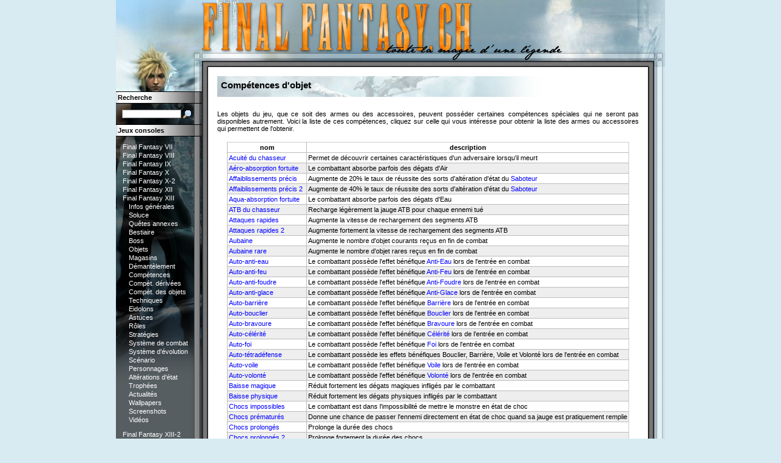

--- FILE ---
content_type: text/html; charset=UTF-8
request_url: https://www.final-fantasy.ch/Ff13/ff13_competences_objets.php
body_size: 9290
content:
<!doctype html>
<html lang="fr">
<head>
<meta charset="utf-8" />
<meta name="language" content="fr" />
<meta name="viewport" content="width=device-width, initial-scale=1.0" />
<style type="text/css">
@import url("/main_v4.css");

@import url("/Ff13/ff13.css");
</style>
<title>Final-Fantasy.ch / FF13 / compétences d'objet</title>
<meta name="Description" content="Liste des compétences d'objet de Final Fantasy 13" />
<meta name="Keywords" content="compétences, objets, final, fantasy, 13, xiii, ff13" />

<meta name="msapplication-TileColor" content="#ffffff" />
<meta name="msapplication-TileImage" content="/ms-icon-144x144.png" />
<meta name="theme-color" content="#ffffff" />
<link rel="apple-touch-icon" sizes="57x57" href="/apple-icon-57x57.png" />
<link rel="apple-touch-icon" sizes="60x60" href="/apple-icon-60x60.png" />
<link rel="apple-touch-icon" sizes="72x72" href="/apple-icon-72x72.png" />
<link rel="apple-touch-icon" sizes="76x76" href="/apple-icon-76x76.png" />
<link rel="apple-touch-icon" sizes="114x114" href="/apple-icon-114x114.png" />
<link rel="apple-touch-icon" sizes="120x120" href="/apple-icon-120x120.png" />
<link rel="apple-touch-icon" sizes="144x144" href="/apple-icon-144x144.png" />
<link rel="apple-touch-icon" sizes="152x152" href="/apple-icon-152x152.png" />
<link rel="apple-touch-icon" sizes="180x180" href="/apple-icon-180x180.png" />
<link rel="icon" type="image/png" sizes="192x192"  href="/android-icon-192x192.png" />
<link rel="icon" type="image/png" sizes="32x32" href="/favicon-32x32.png" />
<link rel="icon" type="image/png" sizes="96x96" href="/favicon-96x96.png" />
<link rel="icon" type="image/png" sizes="16x16" href="/favicon-16x16.png" />
<link rel="manifest" href="/manifest.json" />

<link rel="canonical" href="https://www.final-fantasy.ch/Ff13/ff13_competences_objets.php" />
<script>
document.createElement("main");
function hideMobileMenus(){
	document.getElementById('toggle-ff7').checked = false;
	document.getElementById('toggle-ff8').checked = false;
	document.getElementById('toggle-ff9').checked = false;
	document.getElementById('toggle-ff10').checked = false;
	document.getElementById('toggle-ff102').checked = false;
	document.getElementById('toggle-ff12').checked = false;
	document.getElementById('toggle-ff13').checked = false;
	document.getElementById('toggle-ff132').checked = false;
	document.getElementById('toggle-fflr').checked = false;
	document.getElementById('toggle-fftype0').checked = false;
	document.getElementById('toggle-ff15').checked = false;
	document.getElementById('toggle-ff16').checked = false;
	document.getElementById('toggle-tt').checked = false;
	document.getElementById('toggle-exvius').checked = false;
	document.getElementById('toggle-compte').checked = false;
	document.getElementById('toggle-recherche').checked = false;
	document.getElementById('toggle-partenaires').checked = false;
	document.getElementById('toggle-site').checked = false;
	if(!document.getElementById('toggle-nav').checked){
		document.getElementById('toggle-ff13').checked = true;
	}
}
</script>
</head>
<body><header class="banner">
	<a href="/"><img src="/images/banner.png" alt="Bannière du site" /><img src="/images/mbanner.png" alt="Bannière du site pour mobile" class="fluid" /></a>
</header>
<div id="menus">
	<nav id="menulangue">
		<input type="checkbox" id="toggle-langue" />
		<ul>
			<li><label for="toggle-langue">Langue</label><span>Langue</span></li>
					</ul>
	</nav>

	<nav id="menurecherche">
		<input type="checkbox" id="toggle-recherche" />
		<ul>
			<li><label for="toggle-recherche">Recherche</label><span>Recherche</span></li>
			<li><form action="/search.php" method="get">
					<input type="text" name="q" style="border: 1px solid grey; font-size: 11px; width: 95px;" /> <input type="image" src="/images/search.gif" alt="Rechercher" title="Rechercher"
						style="margin-bottom: -3px;" />
				</form></li>
		</ul>
	</nav>

	<nav id="menujeux">
		<ul>
			<li><span>Jeux consoles</span></li>
		</ul>
	</nav>

	<nav id="menuff7">
		<input type="checkbox" id="toggle-ff7" />
		<ul>
			<li><label for="toggle-ff7">Final Fantasy VII</label><a href="/Ff7/">Final Fantasy VII</a></li>
			<li><a href="/Ff7/">Infos générales</a></li>
			<li><a href="/Ff7/ff7soluce.php">Soluce</a></li>
			<li><a href="/Ff7/ff7quetesannexes.php">Quêtes annexes</a></li>
			<li><a href="/Ff7/ff7_bestiaire.php">Bestiaire</a></li>
			<li><a href="/Ff7/ff7_bestiaire.php?action=boss">Boss</a></li>
			<li><a href="/Ff7/ff7_objets.php">Objets</a></li>
			<li><a href="/Ff7/ff7_magasins.php">Magasins</a></li>
			<li><a href="/Ff7/ff7astuces.php">Astuces</a></li>
			<li><a href="/Ff7/ff7story.php">Scénario</a></li>
			<li><a href="/Ff7/ff7_personnages.php">Personnages</a></li>
			<li><a href="/Ff7/ff7limites.php">Limites</a></li>
			<li><a href="/Ff7/ff7_talents_ennemis.php">Talents de l'ennemi</a></li>
			<li><a href="/Ff7/ff7_statuts_anormaux.php">Altérations d'état</a></li>
			<li><a href="/Ff7/ff7worldmap.php">Carte du monde</a></li>
			<li><a href="/Ff7/ff7rumeurs.php">Rumeurs</a></li>
			<li><a href="/Ff7/ff7_trophees.php">Trophées</a></li>
			<li><a href="/news.php?action=viewsection&sectionid=3">Actualités</a></li>
			<li><a href="/Ff7/ff7_musique.php">Musique</a></li>
			<li><a href="/Ff7/ff7gifs.php">Gifs</a></li>
			<li><a href="/Ff7/ff7wallpapers.php">Wallpapers</a></li>
			<li><a href="/Ff7/ff7_advent_children.php">Advent Children</a></li>
		</ul>
	</nav>

	<nav id="menuff8">
		<input type="checkbox" id="toggle-ff8" />
		<ul>
			<li><label for="toggle-ff8">Final Fantasy VIII</label><a href="/Ff8/">Final Fantasy VIII</a></li>
			<li><a href="/Ff8/">Infos générales</a></li>
			<li><a href="/Ff8/ff8soluce.php">Soluce</a></li>
			<li><a href="/Ff8/ff8_quetes_annexes.php">Quêtes annexes</a></li>
			<li><a href="/Ff8/ff8bestiaire.php">Bestiaire</a></li>
			<li><a href="/Ff8/ff8bestiaire.php?action=boss">Boss</a></li>
			<li><a href="/Ff8/ff8objets.php">Objets</a></li>
			<li><a href="/Ff8/ff8_armes.php">Armes</a></li>
			<li><a href="/Ff8/ff8magasins.php">Magasins</a></li>
			<li><a href="/Ff8/ff8gforce.php">G-Force</a></li>
			<li><a href="/Ff8/ff8capacitesgforce.php">Capacités G-F</a></li>
			<li><a href="/Ff8/ff8astuces.php">Astuces</a></li>
			<li><a href="/Ff8/ff8story.php">Scénario</a></li>
			<li><a href="/Ff8/ff8perso.php">Personnages</a></li>
			<li><a href="/Ff8/ff8_limit_breaks.php">Limit Breaks</a></li>
			<li><a href="/Ff8/ff8worldmap.php">Cartes du monde</a></li>
			<li><a href="/news.php?action=viewsection&sectionid=4">Actualités</a></li>
			<li><a href="/Ff8/ff8gifs.php">Gifs</a></li>
			<li><a href="/Ff8/ff8wallpapers.php">Wallpapers</a></li>
			<li><a href="/Ff8/ff8download.php">Download</a></li>
		</ul>
	</nav>

	<nav id="menuff9">
		<input type="checkbox" id="toggle-ff9" />
		<ul>
			<li><label for="toggle-ff9">Final Fantasy IX</label><a href="/Ff9/">Final Fantasy IX</a></li>
			<li><a href="/Ff9/">Infos générales</a></li>
			<li><a href="/Ff9/ff9soluce.php">Soluce</a></li>
			<li><a href="/Ff9/ff9quetes.php">Quêtes annexes</a></li>
			<li><a href="/Ff9/ff9_bestiaire.php">Bestiaire</a></li>
			<li><a href="/Ff9/ff9_bestiaire.php?action=boss">Boss</a></li>
			<li><a href="/Ff9/ff9objets.php">Objets</a></li>
			<li><a href="/Ff9/ff9_magasins.php">Magasins</a></li>
			<li><a href="/Ff9/ff9forges.php">Forges</a></li>
			<li><a href="/Ff9/ff9competences.php">Compétences</a></li>
			<li><a href="/Ff9/ff9invocations.php">Chimères</a></li>
			<li><a href="/Ff9/ff9astuces.php">Astuces</a></li>
			<li><a href="/Ff9/ff9story.php">Scénario</a></li>
			<li><a href="/Ff9/ff9personnages.php">Personnages</a></li>
			<li><a href="/Ff9/ff9_transe.php">Transe</a></li>
			<li><a href="/Ff9/ff9alterationsetat.php">Altérations d'état</a></li>
			<li><a href="/Ff9/ff9worldmap.php">Cartes du monde</a></li>
			<li><a href="/Ff9/ff9rumeurs.php">Rumeurs</a></li>
			<li><a href="/news.php?action=viewsection&sectionid=5">Actualités</a></li>
			<li><a href="/Ff9/ff9gifs.php">Gifs</a></li>
			<li><a href="/Ff9/ff9wallpapers.php">Wallpapers</a></li>
		</ul>
	</nav>

	<nav id="menuff10">
		<input type="checkbox" id="toggle-ff10" />
		<ul>
			<li><label for="toggle-ff10">Final Fantasy X</label><a href="/Ff10/">Final Fantasy X</a></li>
			<li><a href="/Ff10/">Infos générales</a></li>
			<li><a href="/Ff10/ff10soluce.php">Soluce</a></li>
			<li><a href="/Ff10/ff10quetesannexes.php">Quêtes annexes</a></li>
			<li><a href="/Ff10/ff10_bestiaire.php">Bestiaire</a></li>
			<li><a href="/Ff10/ff10_bestiaire.php?action=boss">Boss</a></li>
			<li><a href="/Ff10/ff10objets.php">Objets</a></li>
			<li><a href="/Ff10/ff10_magasins.php">Magasins</a></li>
			<li><a href="/Ff10/ff10_competences.php">Compétences</a></li>
			<li><a href="/Ff10/ff10_competences_objets.php">Compét. des objets</a></li>
			<li><a href="/Ff10/ff10invocations.php">Chimères</a></li>
			<li><a href="/Ff10/ff10astuces.php">Astuces</a></li>
			<li><a href="/Ff10/ff10spherier.php">Système d'évolution</a></li>
			<li><a href="/Ff10/ff10story.php">Scénario</a></li>
			<li><a href="/Ff10/ff10personnages.php">Personnages</a></li>
			<li><a href="/Ff10/ff10overdrives.php">Overdrives</a></li>
			<li><a href="/Ff10/ff10alterationsetat.php">Altérations d'état</a></li>
			<li><a href="/Ff10/ff10rumeurs.php">Rumeurs</a></li>
			<li><a href="/Ff10/ff10_trophees.php">Trophées</a></li>
			<li><a href="/news.php?action=viewsection&sectionid=6">Actualités</a></li>
			<li><a href="/Ff10/ff10gifs.php">Gifs</a></li>
			<li><a href="/Ff10/ff10wallpapers.php">Wallpapers</a></li>
			<li><a href="/Ff10/ff10_screenshots.php">Screenshots</a></li>
		</ul>
	</nav>

	<nav id="menuff102">
		<input type="checkbox" id="toggle-ff102" />
		<ul>
			<li><label for="toggle-ff102">Final Fantasy X-2</label><a href="/Ff102/">Final Fantasy X-2</a></li>
			<li><a href="/Ff102/">Infos générales</a></li>
			<li><a href="/Ff102/ff102soluce.php">Soluce</a></li>
			<li><a href="/Ff102/ff102quetesannexes.php">Quêtes annexes</a></li>
			<li><a href="/Ff102/ff102objets.php">Objets</a></li>
			<li><a href="/Ff102/ff102objetscles.php">Objets clés</a></li>
			<li><a href="/Ff102/ff102jobs.php">Vêtisphères</a></li>
			<li><a href="/Ff102/ff102story.php">Scénario</a></li>
			<li><a href="/Ff102/ff102personnages.php">Personnages</a></li>
			<li><a href="/Ff102/ff102wallpapers.php">Wallpapers</a></li>
			<li><a href="/Ff102/ff102videos.php">Vidéos</a></li>
		</ul>
	</nav>

	<nav id="menuff12">
		<input type="checkbox" id="toggle-ff12" />
		<ul>
			<li><label for="toggle-ff12">Final Fantasy XII</label><a href="/Ff12/">Final Fantasy XII</a></li>
			<li><a href="/Ff12/">Infos générales</a></li>
			<li><a href="/Ff12/ff12soluce.php">Soluce</a></li>
			<li><a href="/Ff12/ff12quetesannexes.php">Quêtes annexes</a></li>
			<li><a href="/Ff12/ff12bestiaire.php">Bestiaire</a></li>
			<li><a href="/Ff12/ff12bestiaire.php?action=boss">Boss</a></li>
			<li><a href="/Ff12/ff12objets.php">Objets</a></li>
			<li><a href="/Ff12/ff12magasins.php">Magasins</a></li>
			<li><a href="/Ff12/ff12affaires.php">Affaires</a></li>
			<li><a href="/Ff12/ff12astuces.php">Astuces</a></li>
			<li><a href="/Ff12/ff12story.php">Scénario</a></li>
			<li><a href="/Ff12/ff12personnages.php">Personnages</a></li>
			<li><a href="/Ff12/ff12worldmap.php">Carte du monde</a></li>
			<li><a href="/news.php?action=viewsection&sectionid=8">Actualités</a></li>
			<li><a href="/Ff12/ff12screenshots.php">Screenshots</a></li>
			<li><a href="/Ff12/ff12wallpapers.php">Wallpapers</a></li>
			<li><a href="/Ff12/ff12videos.php">Vidéos</a></li>
		</ul>
	</nav>

	<nav id="menuff13">
		<input type="checkbox" id="toggle-ff13" />
		<ul>
			<li><label for="toggle-ff13">Final Fantasy XIII</label><a href="/Ff13/">Final Fantasy XIII</a></li>
			<li><a href="/Ff13/">Infos générales</a></li>
			<li><a href="/Ff13/ff13_soluce.php">Soluce</a></li>
			<li><a href="/Ff13/ff13_quetes_annexes.php">Quêtes annexes</a></li>
			<li><a href="/Ff13/ff13_bestiaire.php">Bestiaire</a></li>
			<li><a href="/Ff13/ff13_bestiaire.php?action=boss">Boss</a></li>
			<li><a href="/Ff13/ff13objets.php">Objets</a></li>
			<li><a href="/Ff13/ff13_magasins.php">Magasins</a></li>
			<li><a href="/Ff13/ff13_demantelement.php">Démantèlement</a></li>
			<li><a href="/Ff13/ff13_competences.php">Compétences</a></li>
			<li><a href="/Ff13/ff13_competences_derivees.php">Compét. dérivées</a></li>
			<li><a href="/Ff13/ff13_competences_objets.php">Compét. des objets</a></li>
			<li><a href="/Ff13/ff13_techniques.php">Techniques</a></li>
			<li><a href="/Ff13/ff13_eidolons.php">Eidolons</a></li>
			<li><a href="/Ff13/ff13_astuces.php">Astuces</a></li>
			<li><a href="/Ff13/ff13_roles.php">Rôles</a></li>
			<li><a href="/Ff13/ff13_strategies.php">Stratégies</a></li>
			<li><a href="/Ff13/ff13_systeme_combat.php">Système de combat</a></li>
			<li><a href="/Ff13/ff13_systeme_evolution.php">Système d'évolution</a></li>
			<li><a href="/Ff13/ff13story.php">Scénario</a></li>
			<li><a href="/Ff13/ff13_personnages.php">Personnages</a></li>
			<li><a href="/Ff13/ff13_alterations_etat.php">Altérations d'état</a></li>
			<li><a href="/Ff13/ff13_trophees.php">Trophées</a></li>
			<li><a href="/news.php?action=viewsection&sectionid=9">Actualités</a></li>
			<li><a href="/Ff13/ff13wallpapers.php">Wallpapers</a></li>
			<li><a href="/Ff13/ff13screenshots.php">Screenshots</a></li>
			<li><a href="/Ff13/ff13videos.php">Vidéos</a></li>
		</ul>
	</nav>

	<nav id="menuff132">
		<input type="checkbox" id="toggle-ff132" />
		<ul>
			<li><label for="toggle-ff132">Final Fantasy XIII-2</label><a href="/Ff132/">Final Fantasy XIII-2</a></li>
			<li><a href="/Ff132/">Infos générales</a></li>
			<li><a href="/Ff132/ff132_soluce.php">Soluce</a></li>
			<li><a href="/Ff132/ff132_quetes_annexes.php">Quêtes annexes</a></li>
			<li><a href="/Ff132/ff132_bestiaire.php">Bestiaire</a></li>
			<li><a href="/Ff132/ff132_bestiaire.php?action=boss">Boss</a></li>
			<li><a href="/Ff132/ff132_objets.php">Objets</a></li>
			<li><a href="/Ff132/ff132_magasins.php">Magasins</a></li>
			<li><a href="/Ff132/ff132_competences.php">Compétences</a></li>
			<li><a href="/Ff132/ff132_competences_derivees.php">Compét. dérivées</a></li>
			<li><a href="/Ff132/ff132_monstres_allies.php">Monstres alliés</a></li>
			<li><a href="/Ff132/ff132_contenu_telechargeable.php">DLC's</a></li>
			<li><a href="/Ff132/ff132_astuces.php">Astuces</a></li>
			<li><a href="/Ff132/ff132_roles.php">Rôles</a></li>
			<li><a href="/Ff132/ff132_strategies.php">Stratégies</a></li>
			<li><a href="/Ff132/ff132_systeme_evolution.php">Système d'évolution</a></li>
			<li><a href="/Ff132/ff132_story.php">Scénario</a></li>
			<li><a href="/Ff132/ff132_personnages.php">Personnages</a></li>
			<li><a href="/Ff132/ff132_alterations_etat.php">Altérations d'état</a></li>
			<li><a href="/Ff132/ff132_trophees_succes.php">Trophées et succès</a></li>
			<li><a href="/news.php?action=viewsection&sectionid=14">Actualités</a></li>
			<li><a href="/Ff132/ff132_screenshots.php">Screenshots</a></li>
			<li><a href="/Ff132/ff132_musique.php">Musique</a></li>
			<li><a href="/Ff132/ff132_wallpapers.php">Wallpapers</a></li>
			<li><a href="/Ff132/ff132_videos.php">Vidéos</a></li>
		</ul>
	</nav>

	<nav id="menufflr">
		<input type="checkbox" id="toggle-fflr" />
		<ul>
			<li><label for="toggle-fflr">Lightning Returns</label><a href="/Ff13lr/">Lightning Returns</a></li>
			<li><a href="/Ff13lr/">Infos générales</a></li>
			<li><a href="/Ff13lr/ff13lr_soluce.php">Soluce</a></li>
			<li><a href="/Ff13lr/ff13lr_quetes_annexes.php">Quêtes annexes</a></li>
			<li><a href="/Ff13lr/ff13lr_tableau_des_prieres.php">Tableau des prières</a></li>
			<li><a href="/Ff13lr/ff13lr_bestiaire.php">Bestiaire</a></li>
			<li><a href="/Ff13lr/ff13lr_bestiaire.php?action=boss">Boss</a></li>
			<li><a href="/Ff13lr/ff13lr_objets.php">Objets</a></li>
			<li><a href="/Ff13lr/ff13lr_magasins.php">Magasins</a></li>
			<li><a href="/Ff13lr/ff13lr_contenu_telechargeable.php">DLC's</a></li>
			<li><a href="/Ff13lr/ff13lr_systeme_evolution.php">Système d'évolution</a></li>
			<li><a href="/Ff13lr/ff13lr_story.php">Scénario</a></li>
			<li><a href="/Ff13lr/ff13lr_trophees_succes.php">Trophées et succès</a></li>
			<li><a href="/news.php?action=viewsection&sectionid=16">Actualités</a></li>
			<li><a href="/Ff13lr/ff13lr_screenshots.php">Screenshots</a></li>
			<li><a href="/Ff13lr/ff13lr_videos.php">Vidéos</a></li>
		</ul>
	</nav>

	<nav id="menufftype0">
		<input type="checkbox" id="toggle-fftype0" />
		<ul>
			<li><label for="toggle-fftype0">Final Fantasy Type-0</label><a href="/Fftype0/">Final Fantasy Type-0</a></li>
			<li><a href="/Fftype0/">Infos générales</a></li>
			<li><a href="/Fftype0/fftype0_soluce.php">Soluce</a></li>
			<li><a href="/Fftype0/fftype0_quetes_annexes.php">Quêtes annexes</a></li>
			<li><a href="/Fftype0/fftype0_objets.php">Objets</a></li>
			<li><a href="/Fftype0/fftype0_magies.php">Magies</a></li>
			<li><a href="/Fftype0/fftype0_magasins.php">Magasins</a></li>
			<li><a href="/Fftype0/fftype0_eidolons.php">Eidolon</a></li>
			<li><a href="/Fftype0/fftype0_astuces.php">Astuces</a></li>
			<li><a href="/Fftype0/fftype0_story.php">Scénario</a></li>
			<li><a href="/Fftype0/fftype0_personnages.php">Personnages</a></li>
			<li><a href="/Fftype0/fftype0_alterations_etat.php">Altérations d'état</a></li>
			<li><a href="/Fftype0/fftype0_trophees.php">Trophées et succès</a></li>
			<li><a href="/news.php?action=viewsection&sectionid=17">Actualités</a></li>
			<li><a href="/Fftype0/fftype0_wallpapers.php">Wallpapers</a></li>
			<li><a href="/Fftype0/fftype0_screenshots.php">Screenshots</a></li>
			<li><a href="/Fftype0/fftype0_videos.php">Vidéos</a></li>
		</ul>
	</nav>

	<nav id="menuff15">
		<input type="checkbox" id="toggle-ff15" />
		<ul>
			<li><label for="toggle-ff15">Final Fantasy XV</label><a href="/Ff15/">Final Fantasy XV</a></li>
			<li><a href="/Ff15/">Infos générales</a></li>
			<li><a href="/Ff15/ff15_soluce.php">Soluce</a></li>
			<li><a href="/Ff15/ff15_quetes_annexes.php">Quêtes annexes</a></li>
			<li><a href="/Ff15/ff15_bestiaire.php">Bestiaire</a></li>
			<li><a href="/Ff15/ff15_objets.php">Inventaire</a></li>
			<li><a href="/Ff15/ff15_magasins.php">Magasins</a></li>
			<li><a href="/Ff15/ff15_story.php">Scénario</a></li>
			<li><a href="/news.php?action=viewsection&sectionid=13">Actualités</a></li>
			<li><a href="/Ff15/ff15_screenshots.php">Screenshots</a></li>
			<li><a href="/Ff15/ff15_videos.php">Vidéos</a></li>
			<li><a href="/Ff15/ff15_platinum_demo.php">Démo platinum</a></li>
			<li><a href="/Ff15/ff15_brotherhood.php">Brotherhood</a></li>
			<li><a href="/Ff15/ff15_kingsglaive.php">Kingsglaive</a></li>
		</ul>
	</nav>

  <nav id="menuff16">
    <input type="checkbox" id="toggle-ff16"/>
    <ul>
      <li><label for="toggle-ff16">Final Fantasy XVI</label><a href="/Ff16/">Final Fantasy XVI</a></li>
      <li><a href="/Ff16/">Infos générales</a></li>
      <li><a href="/Ff16/ff16_soluce.php">Épopée</a></li>
      <li><a href="/Ff16/ff16_quetes_annexes.php">Quêtes annexes</a></li>
      <li><a href="/Ff16/ff16_epreuves_primordiaux.php">Épreuves</a></li>
      <li><a href="/Ff16/ff16_comptoir_recompenses.php">Récompenses</a></li>
      <li><a href="/Ff16/ff16_inventaire.php">Inventaire</a></li>
      <li><a href="/Ff16/ff16_magasins.php">Magasins</a></li>
      <li><a href="/Ff16/ff16_cartes.php">Cartes des trésors</a></li>
      <li><a href="/Ff16/ff16_trophees.php">Trophées</a></li>
      <li><a href="/news.php?action=viewsection&sectionid=20">Actualités</a></li>
      <li><a href="/Ff16/ff16_videos.php">Vidéos</a></li>
    </ul>
  </nav>

	<nav id="menuffportalapp">
		<ul>
			<li><span>Jeux smartphones</span></li>
		</ul>
	</nav>

	<nav id="menuffexvius">
		<input type="checkbox" id="toggle-exvius" />
		<ul>
			<li><label for="toggle-exvius">FF Brave Exvius</label><a href="/Ffexvius/">FF Brave Exvius</a></li>
			<li><a href="/Ffexvius/">Infos générales</a></li>
			<li><a href="/Ffexvius/ffexvius_zones.php">Missions (scénario)</a></li>
			<li><a href="/Ffexvius/ffexvius_zones.php?vortex">Missions (vortex)</a></li>
			<li><a href="/Ffexvius/ffexvius_quests.php">Quêtes et explo.</a></li>
			<li><a href="/Ffexvius/ffexvius_events.php">Événements</a></li>
			<li><a href="/Ffexvius/ffexvius_expeditions.php">Expéditions</a></li>
			<li><a href="/Ffexvius/ffexvius_colosseum.php">Colisée</a></li>
			<li><a href="/Ffexvius/ffexvius_arena.php">Arène</a></li>
			<li><a href="/Ffexvius/ffexvius_objects.php">Objets</a></li>
			<li><a href="/Ffexvius/ffexvius_shops.php">Magasins</a></li>
			<li><a href="/Ffexvius/ffexvius_skills.php">Compétences</a></li>
			<li><a href="/Ffexvius/ffexvius_units.php">Unités</a></li>
			<li><a href="/Ffexvius/ffexvius_units.php?rankings">Classements méta</a></li>
			<li><a href="/Ffexvius/ffexvius_builds.php?filtre=Combos">Dégâts chaîneurs</a></li>
			<li><a href="/Ffexvius/ffexvius_builds.php?filtre=Finish">Dégâts finishers</a></li>
			<li><a href="/Ffexvius/ffexvius_comparator.php">Calculateur builds</a></li>
			<li><a href="/Ffexvius/ffexvius_tmrs_ranking.php">Classement TMR's</a></li>
			<li><a href="/Ffexvius/ffexvius_stmrs_ranking.php">Classement STMR's</a></li>
			<li><a href="/Ffexvius/ffexvius_espers.php">Chimères</a></li>
			<li><a href="/Ffexvius/ffexvius_tips.php">Astuces</a></li>
			<li><a href="/Ffexvius/ffexvius_combat_system.php">Système de combat</a></li>
			<li><a href="/Ffexvius/ffexvius_evolution_system.php">Système d'évolution</a></li>
			<li><a href="/Ffexvius/ffexvius_trophies.php">Trophées</a></li>
			<li><a href="/Ffexvius/ffexvius_mixer.php">Mixeur</a></li>
			<li><a href="/Ffexvius/ffexvius_schedule.php">MÀJ futures</a></li>
			<li><a href="/news.php?action=viewsection&sectionid=19">Actualités</a></li>
			<li><a href="/Ffexvius/ffexvius_glossary.php">Glossaire</a></li>
		</ul>
	</nav>

	<nav id="menutripletriad">
		<input type="checkbox" id="toggle-tt" />
		<ul>
			<li><label for="toggle-tt">Triple Triad (FF Portal App)</label><a href="/Ffptt/">Triple Triad</a></li>
			<li><a href="/Ffptt/">Infos générales</a></li>
			<li><a href="/Ffptt/ffptt_cards.php">Cartes</a></li>
			<li><a href="/Ffptt/ffptt_npcs.php">Adversaires</a></li>
			<li><a href="/Ffptt/ffptt_tips.php">Astuces</a></li>
		</ul>
	</nav>

	<nav id="menucompte">
		<input type="checkbox" id="toggle-compte" />
		<ul>
			<li><label for="toggle-compte">Compte &amp; interactif</label><span>Compte &amp; interactif</span></li>
			<li><a href="/profile.php">Connexion</a></li>
			<li><a href="/createaccount.php">Créer un compte</a></li>
			<li><a href="/public_profile.php">Liste des membres</a></li>
			<li><a href="/latest_activity.php">Dernières activités</a></li>
			<li><a href="/sondages.php">Sondages</a></li>
			<li><a href="/fanarts.php">Fanarts</a></li>
			<li><a href="/golden.php">Livre d'or</a></li>
		</ul>
	</nav>

	<nav id="menusite">
		<input type="checkbox" id="toggle-site" />
		<ul>
			<li><label for="toggle-site">À propos du site</label><span>À propos du site</span></li>
			<li><a href="/developpement.php">Développements</a></li>
			<li><a href="/faq.php">F.A.Q.</a></li>
			<li><a href="/objectifs.php">Objectifs</a></li>
			<li><a href="/contact.php">Contact</a></li>
			<li><a href="/historique.php">Historique</a></li>
			<li><a href="/recrutement.php">Nous aider</a></li>
			<li><a href="/affichage.php">Compatibilité</a></li>
		</ul>
	</nav>

	<nav id="menupartenaires">
		<input type="checkbox" id="toggle-partenaires" />
		<ul>
			<li><label for="toggle-partenaires">Partenaires</label></li>
		</ul>
	</nav>

	<nav id="navigation">
		<input type="checkbox" id="toggle-nav" title="menu"><label for="toggle-nav" onclick="hideMobileMenus();"><span></span></label>
		<ul>
			<li><label for="toggle-recherche">Recherche</label></li>
			<li><label for="toggle-compte">Compte &amp; interactif</label></li>
			<li><label for="toggle-ff7">Final Fantasy VII</label></li>
			<li><label for="toggle-ff8">Final Fantasy VIII</label></li>
			<li><label for="toggle-ff9">Final Fantasy IX</label></li>
			<li><label for="toggle-ff10">Final Fantasy X</label></li>
			<li><label for="toggle-ff102">Final Fantasy X-2</label></li>
			<li><label for="toggle-ff12">Final Fantasy XII</label></li>
			<li><label for="toggle-ff13">Final Fantasy XIII</label></li>
			<li><label for="toggle-ff132">Final Fantasy XIII-2</label></li>
			<li><label for="toggle-fflr">Lightning Returns</label></li>
			<li><label for="toggle-fftype0">Final Fantasy Type-0</label></li>
			<li><label for="toggle-ff15">Final Fantasy XV</label></li>
			<li><label for="toggle-ff16">Final Fantasy XVI</label></li>
			<li><label for="toggle-exvius">FF Brave Exvius</label></li>
			<li><label for="toggle-tt">Triple Triad</label></li>
			<li class="langue"><label for="toggle-langue">Langue</label></li>
			<li><label for="toggle-site">À propos du site</label></li>
		</ul>
	</nav>

	<div id="burgersurface"></div>
</div>
<main>
<header>
	<h1>Compétences d'objet</h1>
</header>
<p>Les objets du jeu, que ce soit des armes ou des accessoires, peuvent posséder certaines compétences spéciales qui ne
	seront pas disponibles autrement. Voici la liste de ces compétences, cliquez sur celle qui vous intéresse pour obtenir la
	liste des armes ou accessoires qui permettent de l'obtenir.</p>

<table>
   <tr><th>nom</th><th>description</th></tr>
   <tr><td><a href="/Ff13/ff13_competences_objets.php?competenceid=66">Acuité du chasseur</a></td><td>Permet de découvrir certaines caractéristiques d'un adversaire lorsqu'il meurt</td></tr>
   <tr class="highlight"><td><a href="/Ff13/ff13_competences_objets.php?competenceid=74">Aéro-absorption fortuite</a></td><td>Le combattant absorbe parfois des dégats d'Air</td></tr>
   <tr><td><a href="/Ff13/ff13_competences_objets.php?competenceid=19">Affaiblissements précis</a></td><td>Augmente de 20% le taux de réussite des sorts d'altération d'état du <a href="ff13_roles.php?roleid=6">Saboteur</a></td></tr>
   <tr class="highlight"><td><a href="/Ff13/ff13_competences_objets.php?competenceid=20">Affaiblissements précis 2</a></td><td>Augmente de 40% le taux de réussite des sorts d'altération d'état du <a href="ff13_roles.php?roleid=6">Saboteur</a></td></tr>
   <tr><td><a href="/Ff13/ff13_competences_objets.php?competenceid=73">Aqua-absorption fortuite</a></td><td>Le combattant absorbe parfois des dégats d'Eau</td></tr>
   <tr class="highlight"><td><a href="/Ff13/ff13_competences_objets.php?competenceid=67">ATB du chasseur</a></td><td>Recharge légèrement la jauge ATB pour chaque ennemi tué</td></tr>
   <tr><td><a href="/Ff13/ff13_competences_objets.php?competenceid=1">Attaques rapides</a></td><td>Augmente la vitesse de rechargement des segments ATB</td></tr>
   <tr class="highlight"><td><a href="/Ff13/ff13_competences_objets.php?competenceid=2">Attaques rapides 2</a></td><td>Augmente fortement la vitesse de rechargement des segments ATB</td></tr>
   <tr><td><a href="/Ff13/ff13_competences_objets.php?competenceid=64">Aubaine</a></td><td>Augmente le nombre d'objet courants reçus en fin de combat</td></tr>
   <tr class="highlight"><td><a href="/Ff13/ff13_competences_objets.php?competenceid=65">Aubaine rare</a></td><td>Augmente le nombre d'objet rares reçus en fin de combat</td></tr>
   <tr><td><a href="/Ff13/ff13_competences_objets.php?competenceid=53">Auto-anti-eau</a></td><td>Le combattant possède l'effet bénéfique <a href="ff13_competences.php?competenceid=56">Anti-Eau</a> lors de l'entrée en combat</td></tr>
   <tr class="highlight"><td><a href="/Ff13/ff13_competences_objets.php?competenceid=50">Auto-anti-feu</a></td><td>Le combattant possède l'effet bénéfique <a href="ff13_competences.php?competenceid=59">Anti-Feu</a> lors de l'entrée en combat</td></tr>
   <tr><td><a href="/Ff13/ff13_competences_objets.php?competenceid=52">Auto-anti-foudre</a></td><td>Le combattant possède l'effet bénéfique <a href="ff13_competences.php?competenceid=57">Anti-Foudre</a> lors de l'entrée en combat</td></tr>
   <tr class="highlight"><td><a href="/Ff13/ff13_competences_objets.php?competenceid=51">Auto-anti-glace</a></td><td>Le combattant possède l'effet bénéfique <a href="ff13_competences.php?competenceid=58">Anti-Glace</a> lors de l'entrée en combat</td></tr>
   <tr><td><a href="/Ff13/ff13_competences_objets.php?competenceid=45">Auto-barrière</a></td><td>Le combattant possède l'effet bénéfique <a href="ff13_competences.php?competenceid=61">Barrière</a> lors de l'entrée en combat</td></tr>
   <tr class="highlight"><td><a href="/Ff13/ff13_competences_objets.php?competenceid=44">Auto-bouclier</a></td><td>Le combattant possède l'effet bénéfique <a href="ff13_competences.php?competenceid=63">Bouclier</a> lors de l'entrée en combat</td></tr>
   <tr><td><a href="/Ff13/ff13_competences_objets.php?competenceid=47">Auto-bravoure</a></td><td>Le combattant possède l'effet bénéfique <a href="ff13_competences.php?competenceid=73">Bravoure</a> lors de l'entrée en combat</td></tr>
   <tr class="highlight"><td><a href="/Ff13/ff13_competences_objets.php?competenceid=54">Auto-célérité</a></td><td>Le combattant possède l'effet bénéfique <a href="ff13_competences.php?competenceid=69">Célérité</a> lors de l'entrée en combat</td></tr>
   <tr><td><a href="/Ff13/ff13_competences_objets.php?competenceid=48">Auto-foi</a></td><td>Le combattant possède l'effet bénéfique <a href="ff13_competences.php?competenceid=71">Foi</a> lors de l'entrée en combat</td></tr>
   <tr class="highlight"><td><a href="/Ff13/ff13_competences_objets.php?competenceid=55">Auto-tétradéfense</a></td><td>Le combattant possède les effets bénéfiques Bouclier, Barrière, Voile et Volonté lors de l'entrée en combat</td></tr>
   <tr><td><a href="/Ff13/ff13_competences_objets.php?competenceid=46">Auto-voile</a></td><td>Le combattant possède l'effet bénéfique <a href="ff13_competences.php?competenceid=55">Voile</a> lors de l'entrée en combat</td></tr>
   <tr class="highlight"><td><a href="/Ff13/ff13_competences_objets.php?competenceid=49">Auto-volonté</a></td><td>Le combattant possède l'effet bénéfique <a href="ff13_competences.php?competenceid=68">Volonté</a> lors de l'entrée en combat</td></tr>
   <tr><td><a href="/Ff13/ff13_competences_objets.php?competenceid=87">Baisse magique</a></td><td>Réduit fortement les dégats magiques infligés par le combattant</td></tr>
   <tr class="highlight"><td><a href="/Ff13/ff13_competences_objets.php?competenceid=83">Baisse physique</a></td><td>Réduit fortement les dégats physiques infligés par le combattant</td></tr>
   <tr><td><a href="/Ff13/ff13_competences_objets.php?competenceid=37">Chocs impossibles</a></td><td>Le combattant est dans l'impossibilité de mettre le monstre en état de choc</td></tr>
   <tr class="highlight"><td><a href="/Ff13/ff13_competences_objets.php?competenceid=90">Chocs prématurés</a></td><td>Donne une chance de passer l'ennemi directement en état de choc quand sa jauge est pratiquement remplie</td></tr>
   <tr><td><a href="/Ff13/ff13_competences_objets.php?competenceid=42">Chocs prolongés</a></td><td>Prolonge la durée des chocs</td></tr>
   <tr class="highlight"><td><a href="/Ff13/ff13_competences_objets.php?competenceid=43">Chocs prolongés 2</a></td><td>Prolonge fortement la durée des chocs</td></tr>
   <tr><td><a href="/Ff13/ff13_competences_objets.php?competenceid=21">Chocs techniques</a></td><td>Régénère progressivement les PT en mettant des adversaires en état de choc</td></tr>
   <tr class="highlight"><td><a href="/Ff13/ff13_competences_objets.php?competenceid=22">Chocs techniques 2</a></td><td>Régénère progressivement les PT en mettant des adversaires en état de choc</td></tr>
   <tr><td><a href="/Ff13/ff13_competences_objets.php?competenceid=40">Combos améliorés</a></td><td>Augmente plus rapidement la jauge de choc des adversaires</td></tr>
   <tr class="highlight"><td><a href="/Ff13/ff13_competences_objets.php?competenceid=41">Combos améliorés 2</a></td><td>Augmente beaucoup plus rapidement la jauge de choc des adversaires</td></tr>
   <tr><td><a href="/Ff13/ff13_competences_objets.php?competenceid=71">Cryo-absorption fortuite</a></td><td>Le combattant absorbe parfois des dégats de Glace</td></tr>
   <tr class="highlight"><td><a href="/Ff13/ff13_competences_objets.php?competenceid=86">Déclin magique</a></td><td>Réduit les dégats magiques infligés par le combattant</td></tr>
   <tr><td><a href="/Ff13/ff13_competences_objets.php?competenceid=82">Déclin physique</a></td><td>Réduit les dégats physiques infligés par le combattant</td></tr>
   <tr class="highlight"><td><a href="/Ff13/ff13_competences_objets.php?competenceid=11">Défenses prolongées</a></td><td>Prolonge la durée des effets défensifs du personnage</td></tr>
   <tr><td><a href="/Ff13/ff13_competences_objets.php?competenceid=12">Défenses prolongées 2</a></td><td>Prolonge fortement la durée des effets défensifs du personnage</td></tr>
   <tr class="highlight"><td><a href="/Ff13/ff13_competences_objets.php?competenceid=79">Dégats transcendés</a></td><td>Permet de dépasser la limite standard de 99'999 points de dégats par attaque</td></tr>
   <tr><td><a href="/Ff13/ff13_competences_objets.php?competenceid=84">Dernier rempart</a></td><td>Augmente les résistances physiques et magiques quand la jauge de PV du combattant est rouge</td></tr>
   <tr class="highlight"><td><a href="/Ff13/ff13_competences_objets.php?competenceid=85">Dernier rempart 2</a></td><td>Augmente fortement les résistances physiques et magiques quand la jauge de PV du combattant est rouge</td></tr>
   <tr><td><a href="/Ff13/ff13_competences_objets.php?competenceid=72">Electro-absorption fortuite</a></td><td>Le combattant absorbe parfois des dégats de Foudre</td></tr>
   <tr class="highlight"><td><a href="/Ff13/ff13_competences_objets.php?competenceid=60">Esquive améliorée</a></td><td>Améliore la chance que le <a href="ff13_roles.php?roleid=3">défenseur</a> esquive une attaque</td></tr>
   <tr><td><a href="/Ff13/ff13_competences_objets.php?competenceid=17">Force du désespoir</a></td><td>Accentue la puissance du personnage quand un allié tombe KO</td></tr>
   <tr class="highlight"><td><a href="/Ff13/ff13_competences_objets.php?competenceid=18">Force du désespoir 2</a></td><td>Accentue fortement la puissance du personnage quand un allié tombe KO</td></tr>
   <tr><td><a href="/Ff13/ff13_competences_objets.php?competenceid=7">Gardes améliorées</a></td><td>Améliore l'efficacité des compétences de garde du <a href="ff13_roles.php?roleid=3">Défenseur</a></td></tr>
   <tr class="highlight"><td><a href="/Ff13/ff13_competences_objets.php?competenceid=8">Gardes améliorées 2</a></td><td>Améliore fortement l'efficacité des compétences de garde du <a href="ff13_roles.php?roleid=3">Défenseur</a></td></tr>
   <tr><td><a href="/Ff13/ff13_competences_objets.php?competenceid=23">Gênes précises</a></td><td>Augmente de 20% le taux de réussite des sorts d'altération d'état du <a href="ff13_roles.php?roleid=6">Saboteur</a></td></tr>
   <tr class="highlight"><td><a href="/Ff13/ff13_competences_objets.php?competenceid=24">Gênes précises 2</a></td><td>Augmente de 40% le taux de réussite des sorts d'altération d'état du <a href="ff13_roles.php?roleid=6">Saboteur</a></td></tr>
   <tr><td><a href="/Ff13/ff13_competences_objets.php?competenceid=75">Géo-absorption fortuite</a></td><td>Le combattant absorbe parfois des dégats de Terre</td></tr>
   <tr class="highlight"><td><a href="/Ff13/ff13_competences_objets.php?competenceid=76">Invulnérabilité fortuite</a></td><td>Protège rarement et de manière aléatoire contre des dégats de tout type</td></tr>
   <tr><td><a href="/Ff13/ff13_competences_objets.php?competenceid=59">Jauge ATB initiale</a></td><td>La jauge ATB est remplie lors de l'entrée en combat du personnage</td></tr>
   <tr class="highlight"><td><a href="/Ff13/ff13_competences_objets.php?competenceid=4">Membres d'acier</a></td><td>Diminue fortement la vitesse de rechargement des segments ATB</td></tr>
   <tr><td><a href="/Ff13/ff13_competences_objets.php?competenceid=3">Membres de plomb</a></td><td>Diminue légèrement la vitesse de rechargement des segments ATB</td></tr>
   <tr class="highlight"><td><a href="/Ff13/ff13_competences_objets.php?competenceid=61">Objectifs aisés</a></td><td>Allonge le temps imparti permettant d'obtenir les cinq étoiles en fin de combat</td></tr>
   <tr><td><a href="/Ff13/ff13_competences_objets.php?competenceid=77">PC x2</a></td><td>Double le nombre de PC reçu en fin de combat</td></tr>
   <tr class="highlight"><td><a href="/Ff13/ff13_competences_objets.php?competenceid=69">Potions améliorées</a></td><td>Augmente l'efficacité des objets de soin</td></tr>
   <tr><td><a href="/Ff13/ff13_competences_objets.php?competenceid=63">Pro-vaporisateurs</a></td><td>Augmente le nombre de vaporisateurs reçus en fin de combat</td></tr>
   <tr class="highlight"><td><a href="/Ff13/ff13_competences_objets.php?competenceid=68">PT du chasseur</a></td><td>Recharge légèrement la jauge de PT pour chaque ennemi tué</td></tr>
   <tr><td><a href="/Ff13/ff13_competences_objets.php?competenceid=70">Pyro-absorption fortuite</a></td><td>Le combattant absorbe parfois des dégats de Feu</td></tr>
   <tr class="highlight"><td><a href="/Ff13/ff13_competences_objets.php?competenceid=13">Recharges améliorées</a></td><td>Accentue l'effet d'<a href="ff13_competences.php?competenceid=52">Exaltation</a> lorsque le personnage est <a href="ff13_roles.php?roleid=2">Ravageur</a></td></tr>
   <tr><td><a href="/Ff13/ff13_competences_objets.php?competenceid=14">Recharges améliorées 2</a></td><td>Accentue fortement l'effet d'<a href="ff13_competences.php?competenceid=52">Exaltation</a> lorsque le personnage est <a href="ff13_roles.php?roleid=2">Ravageur</a></td></tr>
   <tr class="highlight"><td><a href="/Ff13/ff13_competences_objets.php?competenceid=78">Récupération rapide</a></td><td>Réduit la durée des altérations d'état du combattant</td></tr>
   <tr><td><a href="/Ff13/ff13_competences_objets.php?competenceid=9">Remparts améliorés</a></td><td>Améliore l'efficacité des compétences de rempart du <a href="ff13_roles.php?roleid=3">Défenseur</a></td></tr>
   <tr class="highlight"><td><a href="/Ff13/ff13_competences_objets.php?competenceid=10">Remparts améliorés 2</a></td><td>Améliore fortement l'efficacité des compétences de rempart du <a href="ff13_roles.php?roleid=3">Défenseur</a></td></tr>
   <tr><td><a href="/Ff13/ff13_competences_objets.php?competenceid=38">Renforts prolongés</a></td><td>Augmente la durée des effets dont bénéficie le combattant</td></tr>
   <tr class="highlight"><td><a href="/Ff13/ff13_competences_objets.php?competenceid=39">Renforts prolongés 2</a></td><td>Augmente fortement la durée des effets dont bénéficie le combattant</td></tr>
   <tr><td><a href="/Ff13/ff13_competences_objets.php?competenceid=80">Ressources</a></td><td>Augment la force et la magie du combattant quand sa jauge de PV est rouge</td></tr>
   <tr class="highlight"><td><a href="/Ff13/ff13_competences_objets.php?competenceid=81">Ressources 2</a></td><td>Augment fortement la force et la magie du combattant quand sa jauge de PV est rouge</td></tr>
   <tr><td><a href="/Ff13/ff13_competences_objets.php?competenceid=88">Ripostes améliorées</a></td><td>Augment l'efficacité des ripostes de <a href="ff13_roles.php?roleid=3">défenseur</a></td></tr>
   <tr class="highlight"><td><a href="/Ff13/ff13_competences_objets.php?competenceid=89">Ripostes améliorées</a></td><td>Augment fortement l'efficacité des ripostes de <a href="ff13_roles.php?roleid=3">défenseur</a></td></tr>
   <tr><td><a href="/Ff13/ff13_competences_objets.php?competenceid=58">Segment ATB initial</a></td><td>Un segment ATB est actif lors de l'entrée en combat du personnage</td></tr>
   <tr class="highlight"><td><a href="/Ff13/ff13_competences_objets.php?competenceid=15">Soins améliorés</a></td><td>Augment de 10% les soins lancés par le combattant</td></tr>
   <tr><td><a href="/Ff13/ff13_competences_objets.php?competenceid=16">Soins améliorés 2</a></td><td>Augment de 20% les soins lancés par le combattant</td></tr>
   <tr class="highlight"><td><a href="/Ff13/ff13_competences_objets.php?competenceid=34">SOS Anti-Eau</a></td><td>Active <a href="ff13_competences.php?competenceid=56">Anti-Eau</a> dès que la jauge de PV du personnage devient rouge</td></tr>
   <tr><td><a href="/Ff13/ff13_competences_objets.php?competenceid=31">SOS Anti-Feu</a></td><td>Active <a href="ff13_competences.php?competenceid=59">Anti-Feu</a> dès que la jauge de PV du personnage devient rouge</td></tr>
   <tr class="highlight"><td><a href="/Ff13/ff13_competences_objets.php?competenceid=33">SOS Anti-Foudre</a></td><td>Active <a href="ff13_competences.php?competenceid=57">Anti-Foudre</a> dès que la jauge de PV du personnage devient rouge</td></tr>
   <tr><td><a href="/Ff13/ff13_competences_objets.php?competenceid=32">SOS Anti-Glace</a></td><td>Active <a href="ff13_competences.php?competenceid=58">Anti-Glace</a> dès que la jauge de PV du personnage devient rouge</td></tr>
   <tr class="highlight"><td><a href="/Ff13/ff13_competences_objets.php?competenceid=25">SOS Barrière</a></td><td>Active <a href="ff13_competences.php?competenceid=61">Barrière</a> dès que la jauge de PV du personnage devient rouge</td></tr>
   <tr><td><a href="/Ff13/ff13_competences_objets.php?competenceid=26">SOS Bouclier</a></td><td>Active <a href="ff13_competences.php?competenceid=63">Bouclier</a> dès que la jauge de PV du personnage devient rouge</td></tr>
   <tr class="highlight"><td><a href="/Ff13/ff13_competences_objets.php?competenceid=28">SOS Bravoure</a></td><td>Active <a href="ff13_competences.php?competenceid=73">Bravoure</a> dès que la jauge de PV du personnage devient rouge</td></tr>
   <tr><td><a href="/Ff13/ff13_competences_objets.php?competenceid=56">SOS Célérité</a></td><td>Active <a href="ff13_competences.php?competenceid=69">Célérité</a> dès que la jauge de PV du personnage devient rouge</td></tr>
   <tr class="highlight"><td><a href="/Ff13/ff13_competences_objets.php?competenceid=30">SOS Foi</a></td><td>Active <a href="ff13_competences.php?competenceid=71">Foi</a> dès que la jauge de PV du personnage devient rouge</td></tr>
   <tr><td><a href="/Ff13/ff13_competences_objets.php?competenceid=57">SOS Tétradéfense</a></td><td>Active Bouclier, Barrière, Voile et Volonté dès que la jauge de PV devient rouge</td></tr>
   <tr class="highlight"><td><a href="/Ff13/ff13_competences_objets.php?competenceid=27">SOS Voile</a></td><td>Active <a href="ff13_competences.php?competenceid=55">Voile</a> dès que la jauge de PV du personnage devient rouge</td></tr>
   <tr><td><a href="/Ff13/ff13_competences_objets.php?competenceid=29">SOS Volonté</a></td><td>Active <a href="ff13_competences.php?competenceid=68">Volonté</a> dès que la jauge de PV du personnage devient rouge</td></tr>
   <tr class="highlight"><td><a href="/Ff13/ff13_competences_objets.php?competenceid=5">Tigre de papier</a></td><td>Diminue légèrement les PV maximum du personnage</td></tr>
   <tr><td><a href="/Ff13/ff13_competences_objets.php?competenceid=6">Tigre de soie</a></td><td>Diminue fortement les PV max du personnage</td></tr>
   <tr class="highlight"><td><a href="/Ff13/ff13_competences_objets.php?competenceid=62">Victoire technique</a></td><td>Recharge légèrement plus rapidement la jauge de PT en fin de combat</td></tr>
   <tr><td><a href="/Ff13/ff13_competences_objets.php?competenceid=35">Vie et Soin</a></td><td>Augmente le nombre de PV de l'allié ranimé par le combattant</td></tr>
   <tr class="highlight"><td><a href="/Ff13/ff13_competences_objets.php?competenceid=36">Vie et Soin 2</a></td><td>Augmente fortement le nombre de PV de l'allié ranimé par le combattant</td></tr>
</table>

<p class="redac">
	<em>Rédacteur : <a href="/public_profile.php?id=1">Sephiroth</a></em>
</p>
<aside>
	<header>
		<h1>Soutenez le site</h1>
	</header>
	<table class="noborder left">
		<tr>
			<td><form action="https://www.paypal.com/cgi-bin/webscr" method="post" target="_top">
					<input type="hidden" name="cmd" value="_s-xclick"> <input type="hidden" name="encrypted"
						value="-----BEGIN [base64]/qUuaArAsvEzSNFLx3nwHzO6sGBUWQDSOzZ5vHutjzKMySTSkv8ABQRmkbLGoZHy+/0KDwcdrN33x1DopbnviUNYcN2xWHHRJre0NKk+oDecgNnGPTtWFSVGzH/YpC3EsRDvjELMAkGBSsOAwIaBQAwgawGCSqGSIb3DQEHATAUBggqhkiG9w0DBwQIBxDGpWl7L76AgYgmdexsmoCXYdSEZ9hzOx9kDJfjCTJOvVQgsWBuUUj+rbWOJFtO/yDFEBBWr+G4clwZVgNexoI2WrB1eHnGpx4ifjBbgv+vQ2yk6zwz+mJ1ymBVlXY3Qa1efNhs/[base64]/ETMS1ycjtkpkvjXZe9k+6CieLuLsPumsJ7QC1odNz3sJiCbs2wC0nLE0uLGaEtXynIgRqIddYCHx88pb5HTXv4SZeuv0Rqq4+axW9PLAAATU8w04qqjaSXgbGLP3NmohqM6bV9kZZwZLR/klDaQGo1u9uDb9lr4Yn+rBQIDAQABo4HuMIHrMB0GA1UdDgQWBBSWn3y7xm8XvVk/UtcKG+wQ1mSUazCBuwYDVR0jBIGzMIGwgBSWn3y7xm8XvVk/[base64]/zANBgkqhkiG9w0BAQUFAAOBgQCBXzpWmoBa5e9fo6ujionW1hUhPkOBakTr3YCDjbYfvJEiv/2P+IobhOGJr85+XHhN0v4gUkEDI8r2/rNk1m0GA8HKddvTjyGw/XqXa+LSTlDYkqI8OwR8GEYj4efEtcRpRYBxV8KxAW93YDWzFGvruKnnLbDAF6VR5w/[base64]/daEDhDLzNoIwDQYJKoZIhvcNAQEBBQAEgYA3VEotR6sNE6iMKNnSDXhW0cWuZmb6hRwDAeNWPJdvg6LssEikR78ZyQbHGBhnw9XlfwtNYUa3lNF2F0ykjZuKtPwWksEySS0v+s7TF85bNkfsD/JEFdCF2hMppcGfwyXFrpB4/mdUTX5WxQpXywuU7VwAfSCTLma3aznfq5euHQ==-----END PKCS7-----">
					<input type="image" src="https://www.paypalobjects.com/fr_FR/FR/i/btn/btn_donate_SM.gif" name="submit" alt="PayPal, le réflexe sécurité pour payer en ligne"> <img alt=""
						src="https://www.paypalobjects.com/fr_FR/i/scr/pixel.gif" width="1" height="1">
				</form></td>
		</tr>
	</table>
</aside>

</main>
<aside id="comments">
<header><h1>Commentaires sur la page</h1></header>
<p>Aucun commentaire n'a encore été déposé pour cette page.</p>
<p>Déposer un commentaire sur cette page nécessite d'être connecté au site. Veuillez indiquer vos informations de connexion.</p>
<form action="/Ff13/ff13_competences_objets.php" method="post">
<table class="noborder left">
  <tr>
    <th>Identifiant</th>
    <td><input type="text" name="username" /></td>
  </tr>
  <tr>
    <th>Mot de passe</th>
    <td><input type="password" name="password" /></td>
  </tr>
  <tr>
    <th> </th>
    <td><input type="checkbox" name="durable" value="1" /> Rester connecté *</td>
  </tr>
  <tr>
    <th>&nbsp;</th>
    <td><input type="submit" value="Connexion" /></td>
  </tr>
</table>
</form>
<p><a href="/password.php"><img src="/fleche.jpg" alt="Password" /> Mot de passe oublié</a>
<br /><a href="/Ff13/ff13_competences_objets.php?action=createaccount"><img src="/fleche.jpg" alt="Compte" /> Création de compte</a></p>
<p>* Il est fortement recommandé de ne pas utiliser l'option pour rester connecté sur un ordinateur public.</p>
</aside>
<footer class="copyright">
	<img class="fluid" src="/images/mfooter.jpg" alt="Footer image" />
	<p>
		Final Fantasy and Square Enix are trademarks of SQUARE ENIX CO., LTD. All Rights Reserved.<br /> ©2003-2025 Patrick "Sephiroth" Mingard, webmaster de www.final-fantasy.ch, version 7 (<a
			href="/condition.php">Conditions d'utilisation</a>)
	</p>
</footer>
<script src='/tinymce/js/tinymce/tinymce.min.js'></script>
<script>
tinymce.init({
  selector: '#commenttextarea',
  language: 'fr_FR',
  menubar: false,
  plugins: 'link, image, emoticons, table, lists',
  toolbar: 'undo redo | bold italic underline strikethrough | alignleft aligncenter alignright alignjustify | table bullist numlist | link image emoticons'
});
</script>
</body>
</html>
<!-- 2 -->


--- FILE ---
content_type: text/css
request_url: https://www.final-fantasy.ch/main_v4.css
body_size: 3075
content:
@CHARSET "ISO-8859-1";

* {margin: 0;padding: 0;}
body {font-family: Verdana, sans-serif;margin: 0 auto;}
main {display: block;}
header.banner {margin: 0;padding: 0;border: none;}
img.center {display: block;margin: auto;}
table {margin: auto;margin-bottom: 1rem;border-right: 1px solid #CCC;border-top: 1px solid #CCC;border-collapse: collapse;}
tr {vertical-align: top;}
tr.highlight {background-color: #EEEEEE;}
td, th {padding: 2px;border-left: 1px solid #BBB;border-bottom: 1px solid #BBB;border-collapse: collapse;}
table.noborder, table.noborder td, table.noborder th {border: 0;}
table.left {margin-left: 0;}
table.left th {text-align: left;padding-right: 20px;white-space: nowrap;}
table.livreor {width: 100%;}
table.livreor input[type="text"], table.livreor textarea {width: 100%;}
th, td.center, p.center {text-align: center;}
table.center td {text-align: center;}
td.right {text-align: right;}
h1, h2, h3 {margin-bottom: 1rem;}
h2.center, h3.center {text-align: center;}
p {margin-bottom: 1rem;text-align: justify;}
p.left, li.left {text-align: left;}
main ul, main ol {padding-left: 1.5rem;margin-bottom: 1rem;}
main ul li, main ol li {padding-left: 0;text-align: justify;}
main ul li.warn {list-style-image: url('/images/warn.png');}
main ul.nostyle {list-style-type: none;}
main ul.error li {font-weight: bold;color: #FF0000;}
main a:link, a:visited {color: #0000ff;font-weight: normal;text-decoration: none;}
main a:hover {text-decoration: underline;}
main h1 a:HOVER, main h2 a:HOVER, main h3 a:HOVER {text-decoration: none;}
.videowrap {position: relative;padding-bottom: 56.25%;padding-top: 25px;height: 0;margin-bottom: 1rem;}
.videowrap iframe {position: absolute;top: 0;left: 0;width: 100%;height: 100%;border: 0;}
article.livreor p {color: #888;margin-left: 12px;}
article.livreor h2 {background: none;margin: 0;padding: 0;height: auto;font-weight: normal;}
figure.bestiaire table {width: 100%;}
figure.bestiaire table, figure.bestiaire td, figure.bestiaire th {border: 0;}
figure.bestiaire th {white-space: nowrap;text-align: left;}
figure.bestiaire figcaption ul, figure.bestiaire figcaption ol {padding-left: 30px;margin-bottom: 1rem;}
.nowrap {white-space: nowrap;}

/** MENU */
nav ul li {list-style: none;}
nav input[type="checkbox"] {display: none;}

/** COMMENTS */
[id="comments"] section {background-color: #EEEEEE;border-radius: 10px;padding: 10px;margin-bottom: 10px;}
[id="comments"] a {color: #0000ff;font-weight: normal;text-decoration: none;}
[id="comments"] a:hover {text-decoration: underline;}
.comment h1, .comment p, .comment ol, .comment ul, .comment h2, .comment h3, .comment h4, .comment h5 {margin: 0;margin-bottom: 0.3rem;}
.comment ol, .comment ul{padding-left: 1.5rem;}
.comment.deleted-user {color: grey;}
.pagination {border: 0;margin-left: 0;margin-top: 0;}
.pagination td {border: 0;padding-left: 5px;padding-right: 5px;}
.pagination td:hover {background-color: #DDDD00;}
.pagination td.selected {font-weight: bold;}
.pagination td.selected, .pagination td.selected:hover {background-color: #FFFF00;}
.pagination td:FIRST-CHILD, .pagination td:FIRST-CHILD:hover {padding-left: 0;background-color: transparent;}

@media ( min-width : 800px) {
	body {width: 900px;background-color: #D8EBF2;font-size: 11px;overflow-y: scroll;}
	header.banner {width: 900px;height: 110px;}
	header.banner img.fluid {display: none;}
	footer {width: 750px;padding-top: 30px;padding-left: 150px;background-image: url("/images/footer-left.jpg"), url("/images/footer-right.jpg"), url("/images/footer-bg.jpg");background-position: left top, right top, center top;background-repeat: no-repeat, no-repeat, repeat-x;}
	footer.copyright img {display: none;}
	main {padding-left: 166px;padding-top: 15px;padding-right: 43px;padding-bottom: 5px;background-image: url("/images/bg.png");min-height: 500px;}
	aside#comments {padding-left: 166px;padding-top: 0;padding-right: 43px;padding-bottom: 15px;background-image: url("/images/bg.png");}
	h1 {background-image: url("/images/h1.jpg");background-repeat: no-repeat;font-size: 15px;font-weight: bold;height: 34px;padding-top: 6px;padding-left: 6px;}
	h2 {font-size: 14px;font-weight: bold;}
	h3 {font-size: 13px;font-weight: bold;}
	figure.wallpaper, figure.wpfiller1, figure.wpfiller2, figure.wpfiller3, figure.wpfiller4 {width: 172px;height: 150px;}
	figure.wallpaper img, figure.wpfiller1 img, figure.wpfiller2 img, figure.wpfiller3 img, figure.wpfiller4 img {display: block;width: 150px;height: auto;margin: auto;margin-bottom: 5px;}
	figure.wallpaper figcaption, figure.wpfiller1 figcaption, figure.wpfiller2 figcaption, figure.wpfiller3 figcaption, figure.wpfiller4 figcaption {text-align: center;}
	figure.wallpaper {float: left;}
	figure.wpfiller2 {margin-left: 172px;}
	figure.wpfiller3 {margin-left: 344px;}
	figure.wpfiller4 {margin-left: 516px;}
	figure.bestiairelist, figure.blfilcol1, figure.blfilcol2, figure.blfilcol3 {width: 230px;height: 240px;border-top: 1px solid #CCC;}
	figure.bestiairelist {float: left;}
	figure.blfilcol3 {margin-left: 460px;}
	figure.blfilcol2 {margin-left: 230px;}
	figure.bestiairelist img, figure.blfilcol1 img, figure.blfilcol2 img, figure.blfilcol3 img {display: block;margin: auto;}
	figure.bestiairelist p, figure.blfilcol1 p, figure.blfilcol2 p, figure.blfilcol3 p {text-align: center;margin: 0;}
	figure.bestiairelist a, figure.blfilcol1 a, figure.blfilcol2 a, figure.blfilcol3 a {font-weight: bold;}
	figure.bestiaire>img {float: right;}
	div.fanarts {text-align: center;}
	div.fanarts img {margin: 10px;vertical-align: top;width: 200px;height: auto;}
	figure.fanart img {float: right;width: 300px;height: auto;}
	figure.fanart figcaption {margin-right: 350px;}
	article.livreor h2 {font-size: 11px;}
	figure.screenshot {height: 100px;}
	div.sondagereponse {float: left;width: 370px;height: 18px;}
	div.sondagebar {float: right;width: 320px;height: 18px;}
	div.sondagereponseffbe {float: left;width: 370px;height: 110px;}
	div.sondagebarffbe {float: right;width: 320px;height: 110px;}
	
	/** MENU */
	[id="menus"] {float: left;background-image: url("/images/left.jpg");background-repeat: no-repeat;width: 151px;padding-top: 40px;}
  nav ul {background-image: url("/images/menu-bg.png");background-position: left top;background-repeat: repeat-y;width: 141px;}
  nav ul li {text-indent: 20px;}
  nav ul li:FIRST-CHILD, [id="menucompte"] ul li, [id="menurecherche"] ul li, [id="menusite"] ul li {text-indent: 10px;}
  nav ul li label, nav ul li a, nav ul li span {display: block;padding: 1px;text-decoration: none;}
  nav ul li a, nav ul li a:hover, nav ul li a:visited {color: white;}
  nav ul li a:hover {text-decoration: underline;}
  [id="navigation"], [id="menulangue"], nav ul li, nav ul li label {display: none;}
  [id="menucompte"] ul li, [id="menurecherche"] ul li, [id="menupartenaires"] ul li, [id="menusite"] ul li, nav ul li:FIRST-CHILD {display: block;}
  [id="menucompte"] ul li:FIRST-CHILD, [id="menujeux"] ul li:FIRST-CHILD, [id="menurecherche"] ul li:FIRST-CHILD, [id="menusite"] ul li:FIRST-CHILD, [id="menuffportalapp"] ul li:FIRST-CHILD, [id="menuffbe"] ul li:FIRST-CHILD, [id="menulangue"] ul li:FIRST-CHILD {border-top: 1px solid black;border-bottom: 1px solid black;width: 141px;text-indent: 0;background-image: url("/images/menu-title.jpg");background-position: left top;background-repeat: repeat-y;}
  nav ul li:FIRST-CHILD span {color: black;font-weight: bold;text-decoration: none;padding: 3px;}
  [id="menurecherche"] ul li:LAST-CHILD, [id="menuff7"] ul li:FIRST-CHILD, [id="menucompte"] ul li:nth-child(2), [id="menusite"] ul li:nth-child(2), [id="menuffexvius"] ul li:FIRST-CHILD,[id="menulangue"] ul li:nth-child(2) {padding-top: 10px;}
  nav ul li:LAST-CHILD, [id="menuff16"] ul, [id="menutripletriad"] ul {padding-bottom: 10px;}
  [id="menusite"] ul {border-bottom: 1px solid black;}
  [id="menupartenaires"] ul {background: none;padding-top: 45px;background-image: url("/images/ff-jap.png");background-position: left top;background-repeat: no-repeat;}
  [id="menupartenaires"] ul li, [id="menupartenaires"] ul li:FIRST-CHILD, [id="menupartenaires"] ul li:nth-child(2) {background: none;border: 0;padding: 0;text-indent: 10px;}
  [id="menupartenaires"] ul li a, [id="menupartenaires"] ul li a:FIRST-CHILD {display: inline;padding: 0;}
  [id="menujeux"] ul li:LAST-CHILD, [id="menuffportalapp"] ul li:LAST-CHILD, [id="menuffbe"] ul li:LAST-CHILD {padding-bottom: 0;}
  
  /** COMMENTS */
  [id="comments"] section header {float: right;width: 150px;margin-bottom: 0;padding-left: 5px;padding-bottom: 5px;border-left: 1px solid #CCC;font-size: 11px;font-weight: normal;}
  [id="comments"] section header img:FIRST-CHILD {display: block;margin-bottom: 5px;}
  .comment {width: 510px;overflow: hidden;}
  .comment h1 {background-image: none;font-size: 15px;height: auto;padding: 0;}
  .comment h2 {font-size: 14px;}
  .comment h3 {font-size: 13px;}
  .comment h4 {font-size: 12px;}
  .commentBottomBar {clear: right;border-top: 1px solid #CCC;}
  .commentPlusNumber {font-size: 20px;font-weight: bold;color: #33BB33;}
  .commentBottomProfile {width: 150px;border-left: 1px solid #CCC;float: right;padding-left: 5px;padding-top: 4px;}
}

@media ( max-width : 799px) {
	body {font-size: 0.9rem;}
	h1 {font-size: 1.2rem;}
	h2 {font-size: 1.1rem;}
	h3 {font-size: 1rem;}
	img.fluid {display: block;width: 100%;height: auto;margin: auto;}
	td.fluid, th.fluid {display: none;}
	header.banner img:FIRST-CHILD {display: none;}
	main, aside#comments {padding: 0.8rem;padding-bottom: 0.2rem;}
	footer {background-color: #D8EBF2;}
	footer p {padding: 5px;padding-top: 0;}
	figure.wallpaper img, figure.wpfiller1 img, figure.wpfiller2 img, figure.wpfiller3 img, figure.wpfiller4 img {display: block;width: 100%;height: auto;margin-bottom: 5px;}
	figure.wallpaper figcaption, figure.wpfiller1 figcaption, figure.wpfiller2 figcaption, figure.wpfiller3 figcaption, figure.wpfiller4 figcaption {text-align: center;margin-bottom: 1rem;}
	figure.bestiairelist, figure.blfilcol1, figure.blfilcol2, figure.blfilcol3 {border-top: 1px solid #CCC;}
	figure.bestiairelist img, figure.blfilcol1 img, figure.blfilcol2 img, figure.blfilcol3 img, figure.bestiaire>img {display: block;width: 100%;margin: auto;}
	figure.bestiairelist p, figure.blfilcol1 p, figure.blfilcol2 p, figure.blfilcol3 p {text-align: center;}
	figure.bestiairelist a, figure.blfilcol1 a, figure.blfilcol2 a, figure.blfilcol3 a {font-weight: bold;}
	figure.bestiaire>img {margin-bottom: 1rem;}
	div.fanarts img {display: block;margin: auto;width: 200px;height: auto;margin-bottom: 10px;}
	figure.fanart img {display: block;width: 100%;height: auto;margin-bottom: 10px;}
	p.redac {clear: left;}
	article.livreor h2 {font-size: 0.9rem;}
	div.sondagebar {height: 1.3rem;}
	
	/** MENU */
	nav ul li {text-indent: 20px;background-image: url("/images/mmenu-bg.png");border-bottom: 1px solid white;}
  nav ul li label, nav ul li a, nav ul li span {display: block;padding: 0.3rem;text-decoration: none;}
  nav ul li a, nav ul li a:hover, nav ul li a:visited {color: white;}
  [id="menus"] nav ul li:FIRST-CHILD, [id="navigation"] ul li {border-top: 1px solid black;border-bottom: 0;color: black;font-size: 1rem;font-weight: bold;text-indent: 20px;background: white;background-image: url('/images/fleche.png'), linear-gradient(to right, white, grey);background-repeat: no-repeat;background-position: 5px center;}
  [id="menus"] nav ul li:FIRST-CHILD {background-image: url('/images/bfleche.png'), linear-gradient(to right, white, grey);margin-top: 90px;}
  [id="menus"] nav#navigation ul li {background-image: url('/images/fleche.png'), linear-gradient(to right, white, grey);}
  nav ul li:first-child a, nav ul li span, [id="menujeux"], [id="menuffportalapp"], [id="menuffbe"], [id="menulangue"], [id="navigation"] ul li.langue {display: none;}
  nav ul li label {cursor: pointer;}
  [id="menurecherche"] ul li:LAST-CHILD {padding: 10px 0;}
  [id="navigation"] ul, [id="menurecherche"] ul, [id="menucompte"] ul, [id="menuff7"] ul, [id="menuff8"] ul, [id="menuff9"] ul, [id="menuff10"] ul, [id="menuff102"] ul, [id="menuff12"] ul, [id="menuff13"] ul, [id="menuff132"] ul, [id="menufflr"] ul, [id="menufftype0"] ul, [id="menuff15"] ul, [id="menuff16"] ul, [id="menutripletriad"] ul, [id="menuffexvius"] ul, [id="menupartenaires"] ul, [id="menusite"] ul, [id="menulangue"] ul {position: absolute;top: 0; left: 0;width: 70%;min-height: 700px;z-index: 30;transform: translateX(-110%) translateZ(0);background-color: #D8EBF2;background-image: url("/images/mmenu-bottom-right.png"), url("/images/mmenu-right.png"), url("/images/mmenu-bottom.png"), url("/images/mleft.jpg");background-position: right bottom, right top, left bottom, right top;background-repeat: no-repeat, repeat-y, repeat-x, no-repeat;padding-right: 10px;padding-bottom: 22px;}
  [id="navigation"] ul {z-index: 20;}
  [id="navigation"]>input:checked ~ ul {transform: translateX(0) translateZ(0);}
  [id="menurecherche"]>input:checked ~ ul {transform: translateX(0) translateZ(0);}
  [id="menucompte"]>input:checked ~ ul {transform: translateX(0) translateZ(0);}
  [id="menusite"]>input:checked ~ ul {transform: translateX(0) translateZ(0);}
  [id="menupartenaires"]>input:checked ~ ul {transform: translateX(0) translateZ(0);}
  [id="menuff7"]>input:checked ~ ul {transform: translateX(0) translateZ(0);}
  [id="menuff8"]>input:checked ~ ul {transform: translateX(0) translateZ(0);}
  [id="menuff9"]>input:checked ~ ul {transform: translateX(0) translateZ(0);}
  [id="menuff10"]>input:checked ~ ul {transform: translateX(0) translateZ(0);}
  [id="menuff102"]>input:checked ~ ul {transform: translateX(0) translateZ(0);}
  [id="menuff12"]>input:checked ~ ul {transform: translateX(0) translateZ(0);}
  [id="menuff13"]>input:checked ~ ul {transform: translateX(0) translateZ(0);}
  [id="menuff132"]>input:checked ~ ul {transform: translateX(0) translateZ(0);}
  [id="menufflr"]>input:checked ~ ul {transform: translateX(0) translateZ(0);}
  [id="menufftype0"]>input:checked ~ ul {transform: translateX(0) translateZ(0);}
  [id="menuff15"]>input:checked ~ ul {transform: translateX(0) translateZ(0);}
  [id="menuff16"]>input:checked ~ ul {transform: translateX(0) translateZ(0);}
  [id="menutripletriad"]>input:checked ~ ul {transform: translateX(0) translateZ(0);}
  [id="menuffexvius"]>input:checked ~ ul {transform: translateX(0) translateZ(0);}
  [id="menulangue"]>input:checked ~ ul {transform: translateX(0) translateZ(0);}
  [id="burgersurface"] {position: absolute;top: 0;right: 0;height: 3rem;width: 4rem;z-index: 5;}
  [id="navigation"]>label {position: absolute;top: 0.5rem;right: 1rem;z-index: 10;height: 1.5rem;width: 1.5rem;background-color: white;padding: 0;outline: 0;border: 1px solid #333;cursor: pointer;transition: transform .2s;}
  [id="navigation"] span {display: block;position: absolute;top: 0.7rem;left: 0.2rem;right: 0.2rem;height: 0.2rem;background-color: #333;}
  [id="navigation"]>label::before, [id="navigation"]>label::after {content: "";display: block;position: absolute;left: 0.2rem;right: 0.2rem;height: 0.2rem;background-color: #333;}
  [id="navigation"]>label::before {top: 0.2rem;}
  [id="navigation"]>label::after {top: 1.2rem;}
  [id="navigation"]>input:checked+label, [id="navigation"]>input:checked+span::before, [id="navigation"]>input:checked+span::after, [id="navigation"]>input:checked+span{transform: rotate(90deg) translateZ(0);}
  
  /** COMMENTS */
  [id="comments"] section header {margin-bottom: 0;font-size: 0.8rem;font-weight: normal;}
  [id="comments"] section header img:FIRST-CHILD {float: left;margin-right: 1rem;margin-bottom: 0.3rem;}
  .comment {clear: both;overflow: hidden;border-top: 1px solid #CCC;border-bottom: 1px solid #CCC;padding-top: 0.3rem;margin: 0;overflow: hidden;}
  .comment h1 {background-image: none;font-size: 1rem;height: auto;padding: 0;}
  .comment h2 {font-size: 0.9rem;}
  .comment h3 {font-size: 0.85rem;}
  .comment h4 {font-size: 0.8rem;}
  .commentPlusNumber {font-size: 1.2rem;font-weight: bold;color: #33BB33;}
  .commentBottomProfile {width: 100px;border-left: 1px solid #CCC;float: right;padding-left: 5px;padding-top: 4px;}
}

--- FILE ---
content_type: text/css
request_url: https://www.final-fantasy.ch/Ff13/ff13.css
body_size: 203
content:
@CHARSET "ISO-8859-1";

@media ( min-width : 800px) {
	[id="menuff13"] ul li {display: block;}
	figure.bestiairelist>a, figure.blfilcol1>a, figure.blfilcol2>a, figure.blfilcol3>a, figure.bestiaire>a {height: 210px;display: block;}
	figure.bestiaire figcaption {margin-right: 160px;min-height: 220px;}
	figure.eidolon img {width: 300px;height: auto;float: left;}
	figure.eidolon figcaption {margin-left: 310px;min-height: 250px;}
	figure.personnage img {float: right;}
	figure.personnage figcaption {margin-right: 260px;text-align: justify;min-height: 200px;}
}

@media ( max-width : 799px) {
	figure.bestiairelist img, figure.blfilcol1 img, figure.blfilcol2 img, figure.blfilcol3 img, figure.bestiaire img {max-width: 150px;}
	figure.eidolon img {width: 100%;max-width: 800px;margin-bottom: 10px;}
	figure.personnage img {display: block;margin: auto;margin-bottom: 10px;width: 100%;max-width: 250px;}
}